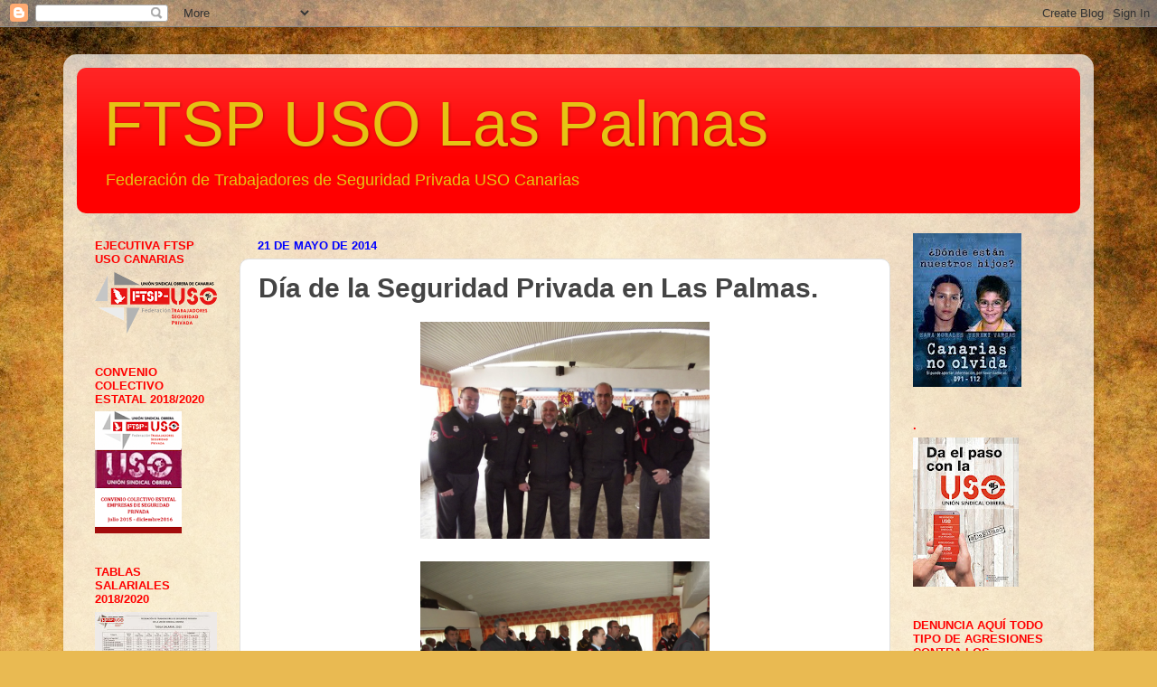

--- FILE ---
content_type: text/html; charset=UTF-8
request_url: https://ftsp-usolaspalmas.blogspot.com/b/stats?style=BLACK_TRANSPARENT&timeRange=ALL_TIME&token=APq4FmBp_qRQzn9xlT5KKSczlXT-f1icT9EGeRe0XntZNA1cRO9wHv2VV8prEW5tEZyiGHdt3TrVnT3dCSBS3GCXZR2U8W8NPw
body_size: -35
content:
{"total":2348882,"sparklineOptions":{"backgroundColor":{"fillOpacity":0.1,"fill":"#000000"},"series":[{"areaOpacity":0.3,"color":"#202020"}]},"sparklineData":[[0,5],[1,2],[2,1],[3,1],[4,1],[5,5],[6,3],[7,4],[8,2],[9,1],[10,1],[11,1],[12,2],[13,2],[14,2],[15,11],[16,3],[17,3],[18,5],[19,5],[20,1],[21,2],[22,4],[23,9],[24,100],[25,9],[26,7],[27,1],[28,3],[29,4]],"nextTickMs":1800000}